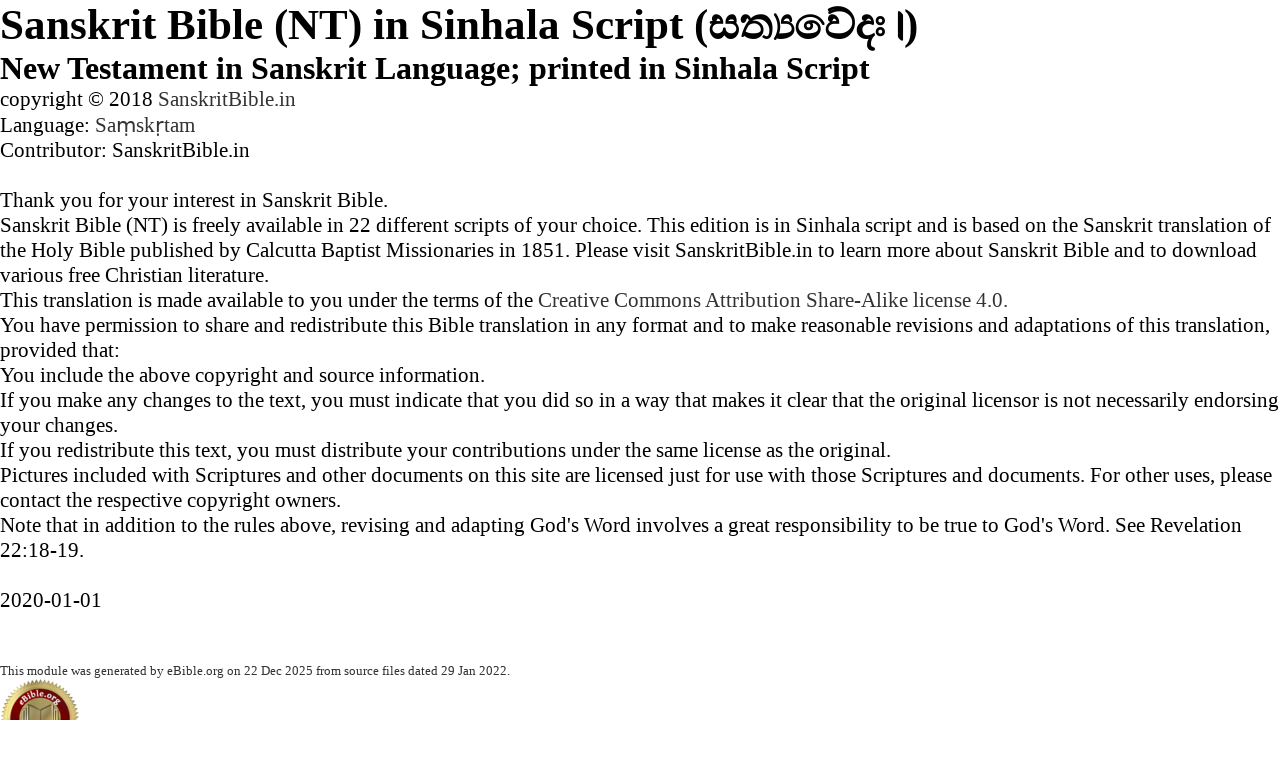

--- FILE ---
content_type: text/html
request_url: http://ebible.org/study/content/texts/sansin/about.html
body_size: 31872
content:
<!DOCTYPE html>
<html><head>
<link href='fallback.css' rel='stylesheet' />
<link href='dejavuserif.css' rel='stylesheet' />
<meta name='viewport' content='width=device-width,initial-scale=1'/>
<meta charset='UTF-8' /><title>Sanskrit Bible (NT) in Sinhala Script (සත්‍යවේදඃ।)</title>
</head><body>
<div class="about">
<h1 class='dejavu_serif'>Sanskrit Bible (NT) in Sinhala Script (සත්‍යවේදඃ।)</h1>
<h2>New Testament in Sanskrit Language; printed in Sinhala Script</h2>
<p>copyright © 2018 <a href="http://www.sanskritbible.in/">SanskritBible.in</a><br />
Language: <a href='http://www.ethnologue.org/language/san' class='dejavu_serif' target='_blank'>Saṃskṛtam</a><br />
Contributor: SanskritBible.in<br />
<br />

      <p>Thank you for your interest in Sanskrit Bible.</p>
      <p>Sanskrit Bible (NT) is freely available in 22 different scripts of your choice. This edition is in Sinhala script and is based on the Sanskrit translation of the Holy Bible published by Calcutta Baptist Missionaries in 1851. Please visit SanskritBible.in to learn more about Sanskrit Bible and to download various free Christian literature.</p>
    </p>
<p>This translation is made available to you under the terms of the
<a href='http://creativecommons.org/licenses/by-sa/4.0/'>Creative Commons Attribution Share-Alike license 4.0.</a></p>
<p>You have permission to share and redistribute this Bible translation in any format and to make reasonable revisions and adaptations of this translation, provided that:</p>
<ul>
<li>You include the above copyright and source information.</li>
<li>If you make any changes to the text, you must indicate that you did so in a way that makes it clear that the original licensor is not necessarily endorsing your changes.</li>
<li>If you redistribute this text, you must distribute your contributions under the same license as the original.</li>
</ul>
<p>Pictures included with Scriptures and other documents on this site are licensed just for use with those Scriptures and documents.
For other uses, please contact the respective copyright owners.</p>
<p>Note that in addition to the rules above, revising and adapting God's Word involves a great responsibility to be true to God's Word. See Revelation 22:18-19.</p>
<p><br/>2020-01-01</p>

</div><p>&#160;<br/><br/></p>
<div class="fine">This module was generated by <a href='http://eBible.org'>eBible.org</a> on 22 Dec 2025 from source files dated 29 Jan 2022.<br /><a href='http://eBible.org/certified/' target='_blank'><img src='[data-uri]
IGV4aWYAAHjanZppkhw5coX/4xQ6AhyO9ThYzXQDHV/fCxZ7mjNjYzJVNVnFyMyIgPvztyA63P/5
7xf+i6/cYw+5tF5HrZGvPPJIk196/PWl3xd/En/Or0O9xt9fFsf39/cVyj8O//FCvj+H05/Hf/+0
+U8nyj9Xt/VPJ/o5nvo/nSj9+uG6AL9b/jnR+PnFnMP/5sp19BbzP/49fy7wfpZYW8m1txLqqSlF
93Q98af9uppHNy8++enf3y3pSOV3+464f2fRX1ydT4X4c0eujyenUsP0wu/j3wL8p/J/O/5dSi9Q
LJ0r/PNSYvr1wu9//9UM//P472b8/grf7Tkv+99OVv99Z/5TY8J/6sy3rL8VOuef39Kfx9sxC3+/
vfdOf+9+78gzVwBafxD2e/H28z5gmv07pX2Xs/D9+PPbKYz/9V25dv6ONX5v3/evn51VLP4wIHEG
/tLByQhMvlfcP9+Nt9z4OL75+XP8r3uxvy7662Ievh/7O13/6yT/j+/wf33je1slMg20Wl++Xie1
JXGUGrl+8Da6YOevnvhXRIv/+qU7r1+PC6XIeq8+Tdd82K+e5J92558S11+I/hu+Mx+m0KYPdG4H
0DAxls1ySKlYnFY8VWvGq4xRSdOsppxKS8MGv3Qf/nPX67vPf7nnP3D0XU/XbR8kfxbsbr8QpI/q
9fZ1qvzxSWqUvirlX6fR7epWi1Uz6ED3OOzYozbOfZa0bJveUPykx6WOWHSr/fZT9++6zidue/zd
93Xvzd5Ofe00533jtZPnLKM1z2ckO2kDyJXSSDuspAqtfNfJvO526p7j1v0KlamlliUuf/nudV6z
ZWfOw3H3PI+18ZyKvxRiK3fUe1Y9efGx3DnTGlUvnjHmXeOkmzlln9cPHWlxWapjDlhw9n7e6Ddb
qGUXy73lGdveJcXuC5DczY/TW7t27i4LNK40szdWUVZbna9R4oUQBuvwEeY5xeZJaaoYt5fpz5Lt
3O94k7XcG+/bZe+a1l7G0UZRpp9yKtz7ru0+6gv9XK+bA81GTrBtWu++2ulUjWde2tlmyYvico93
+prohd23WNiei/NWHz0F9SFN35Eq1VT90O03m7X6Uh7tpFnPHLSQ8u2UN8tJ5b406kyDklDWNO5t
oUYOJKfbqkUrp9Do2lh6z89pVuM7t7q881ov5XJHzAAfyvHsu2N9u40dGiPcMoiAoc+LybfVMh9F
p3eLIuy60hp9VS+XnkZKEre39caytbj/PApQCb2+S8Pym/ec23zc1uEJ7raeMjAD84CB0/LYI70L
JFZicStOL8MMwN6+QUzI7/qdcAP1/4pje6x25itl9Vmntdc5WS+1grPXXy7r7NqFmV6YqHXz2bmF
eUc86XDPt96V06BIcWbAACHn1gBCfuWwuH0r/bG9HwPTGxA5t6OprBzcBRphffdaG71b+6zNLCU1
meZbHdR3tmqr1cJ8z8yZaIk3JKiX3mby+YDzDd0vml6bdyuZz5vGsTbYaINmXYXX76pG/bzBsU31
zWNdgO8p59OoYKqhVliiUIsNRrPNWxJLWSdZZRDOYB4uyrAEkZwo8But7tFyph2XviXIkHsMpZQW
HyOSju9B9TxvVmVF9LQHw/F6Hgw1OOMfh3G9ry+rXLT4KOhCW+U8GHK1nRITX7f3sxefayX21C9I
vQvKgSl67ioRUCx1Z3iwXu/VWwEvTBKmKLT58mZK7pjdcxne5+r0pVzfJV9QUDWTyWvkfB00jwqH
xwSdZJji4qlu2ieArgoDghOba0OvIPL5rfQH6E0w2vFiG9DBvbDatudWL6ACD/T7tv22Xw/JAJTD
JPQUJoajms0xwcYr+/BK2dxhmfBKW6tDmGVS4VVjcShgpHYcIlhhPAPsDlFQGZgMPkrcPhMBZXKf
LO2Bptrhp7XaXA+mzUWT2BhxHd2jnh283l23peWStL4Qh07Bck/lq3dUeVuFrv0sDhxwFK/UJD8Y
75ZCg+IqYbadsRrrOjeUgfYEs5SwTy5EHegWdaOGd48Mg4yzh0iO22VlkBNkefdOodIrzgC6xswI
xEqqri9oDD4bjyoPWg0+CvMG+0EzgGomrrsmsxuzHcASGBpqlZ+h6RQjOzTTQISPBtG9PPlM5gwo
+WsUzBiCxaB2eQPUoB476z0LXGehiCD6cHVoZBzmgcGlc4wYKB8ZmmmP7jr6ZrZyNihvXovozcGw
Q/o9YNQ22O/Q5pv50fZEZcduu/tmuEanTg0JRxL5+8E0TvTJNKDj8e/aE/DlToRAH23BXe4f06N3
/Y1xuA7Mq/5GqgsznQdmxwIQoOfOCjsVro1PyLRFSytwynz1JHwZaORaCZyUQaFWgfbReJSXtOIn
ihUKjel2YSrH+l4AQoNC3ovCTrQCpEz4i2GDWUaCT+lxG6hB2gBHpU1vP7wsDQN7smuifRAX1w0I
Val0X6riF1W7MMhdotXWH0rHlQELk7GeyQzvjMrgcifgw7FJI1jLDIPy5iwMo0bQQoEOuPskayML
EmebNWO4mKrRHgLsZdWxOvNWOnXRqB5XOoKaIGh+UPZJhZgJJpJe364TWX8b3sSSaLQfPYZZ22ZY
Cu16GLMBpyCQGyLeFX+CReKD/fWJ5TAKgiUpG3uzC6PVogxAZyoAMLZoi1LygxpqPnQvdMkvopIx
a5OSloKhhsqGVDRlloUoTYR2NPhI4gLB59lppPxRwjRVaXiADDpGAoAxObMjX69gllB/JuPiZUHY
egUdnY4RHKo4/AFKJOt9er/kdNIRvHQf9YiMQ2Phskc+Hv1voDbKWyyHMe+JqLpo1rtoYbzFukAw
MOZQDAvv/u6CpRdkPQxTdmYyljMKF2GkWA4VTXgRXJTxz7xP2RQUy8dwFqjf+gh9NapbkeYS86o9
NSauQunMufxahBLfKCcWcRWpOO1Un24ELwdruebjpon1g1MRf5ws6YmhP4Xrn459g1FRE9RrJYZE
zHwizDrAT1H7LnzK4G00t+XActAUeA6Go9/wf9uzIIeG6ADBC9NCXDkBhBXhmvXahKhwWlAddgpj
sZmzoMR5KOFFDnaGEU+GVjBAiBSuFxsGvbJmxU3yTs/YUZMnJck+mOZo32COHq7AmLkrhgyL+RQl
xmhSw/okpdCashCQwpEzRICLcaNK4jYUEeVBkC804kYz8Kkl4/OwVnAIzsJQ2oatziC04HITNh3B
xW03WBNtpSMYCkwXRL7eCs8QTHAB9uB01AsVAa1UalNC9BQB6px8U2Eqzpp75dOXiStCOEt/YIsR
AXFX9NeZiRcNXmCgK9NDpReMiQOLOHXpJSSM54O0gCBcCMd1sM5FmMHwLncEMuwdsI5bz1n2daHM
vTti0E/JRfVHHpARJI/5SngntATtpp8wzS1B9gv3A0VRPxzDZRJLRWurNLlquHlL+9qAV/P98uJW
iBvIYFoTswEM2wtG3XEsvK3iChrGxqCGS4TKLCZyYVDiUChgh5M6KWf0iTkbD94q47x9QAK2hrAW
4UbQwSmd/lzcBBkG/wWzw3cEMvkn0P5y7OSIptCX1cNV30HGLmZHPnsfNRrTfxFrbCfGnCT+0iN+
4EvnQOUwjQOA4FyA0FqGIEAPDcZDkea6KzAy8E1cNPkenNx1pi3DHeRKCPYxadrrACvKmQXRYnVb
TX9wD5gkGaV3mtIRsjfw/5OSAWYnUaEnMCT+rZDu1Eki7yZmmKz00GiQpCTw2ORCcqFzAWqCH7gk
srJaQ1/BCC3mulS8iRh7leswhJMXF9mAhIuHgkYP1vL0r1Uh0wLf+Czus4yVDU2+8voFKuO9BacK
As9NYjvMn9HThz0juUiisRPbWRTkr9BKG+B0vDbtGrjJcugXvZbpKxhakG14PoS97Oz4BIZndoIr
AdWh+FLljzZB55ULk5y9O/AzqoZjwFuQoaknsdMwSlhq7j3iMmkxynmJQE0pGq+jdES2ZY7Jhlym
YoRkaRvMBjyIRnugbhczT9iDRaCQxqSAAflpvDmondLpwPtw+nwsMcnIzqRG8bWIOZ+YjgdDO5+C
OURBEABRBn60SQLB4UEJB9ORte1jsvnMC+V42ELZzXcQGBJKvnJnuELiVxro+oDd0Xzo6G6Cc4Gj
yNzMvQerUB3EpBaK09DbBN+WazA9tID3nqbJwMExRb0z0xG1horBBJmGAK2NvKBBAR79EBbhBkpP
FpiqGC4ZfqsSNQpPhlV+LbTuajoXKR4SR3BAW28toGbv2+nF1ZCBGnGVIHM6DSMgPjtVcEKzWD3K
ir+gWjJ3GeNM/5gOWPDhRlDGg92gzvgsTs6Y3kZ1x4p4gSmaP8wecRl0oqCaHDqDF0XoB+rM+Yiy
CCT3WrO2DLgzKtcyJhAfEJssLC3CrZQ7ihw8Yn0SYSAx8nAuJdemmWSlBz/DmSPeSUmlR6yHvhJe
3439iFAbtSEFbzWW3jB6KUMcMAHKOfgoBs8DlLYc5w68nxzHJa2g2x03gTv5bN5AT8idveRBQAGl
PmQlGWeo7RgOBU8XuvIJPdaY436PYse7MhOdwI/VxCJMzSZrk+gq/tKRLLjgNY0cW0kJJSzR1ypx
jC5dhQoxRYVsDhPJqpFFiE+YXfS+QXIyDUqiHw6Jo009x14EwzN+Pj6yAuBC0xfuF2VC3GCVhLmk
2ZRcaYjeIVoD40UmaROviH8jS9kL8+EYm4zHyw91Ia/khhfFGnVpGwl26H4OOOYkUOmVOMEq2hJK
dSrQY/KD4Zetd8g21gV3cjnGlAjWvz2NTdirB3Z9k/WQtKSNSH4igW4US0KOQcgWYMN8ISfM0jyy
FePcOGaEaQ+XQ3cnIZCzJmITeCDBDNdWJx4nUzB0xScfCNf2FHDII/gWItuVHSrabYGkGGiyN0nC
mVJYgTQaUQcUVy4udwqkiVntBjCo1cO+i1DB8GiL5sI8zBC9p8IjpdiGnthgjUTPpJpFmZui0RCG
0GEPLGV1UIOZxcu1W2FIzoAgF2zUweNoAy9zm6gAruzArpW44KwSSV7aaIEnZlCOpFURhicY0hTD
KhlMAH/NR2BD5zMjREFYGTq5E4ft4snvpblwHIpGjeCIoQREFKLpQy3HLMO0F2cGopRqcYbcLKYL
5aDnDd8EvUMVG3ONsoBX7PG62rnI5BdtO5A6JZdwM9g15KMw3GQdGmbiA5IDJurgdGE+R2zHHIZs
cUeHKF5pAdcBgu3guUhjestCr4iOaAh/YbgZZM7flsmLUBIWJ3HUKHNHhxiK4amZxKA9ZkIxbAr9
Ho0Y+suVifd9RUIR0ojZSUAIq8FHYCPaQXLWNrQ2hbBA1JP7J22jsGRawLU7leAm50DLuZfdQPbB
p1THSbvcJrDqIItbRNfIgOQT5Vy4K2m3itLW5gTehDnreFWlcMKh9iIakj03lyG5EuXPmQrQ6HOw
AqSBMCmHI/IrrG5psxjmR1YQGe6LlFIeIqpdp4ZFVxyrcIpzP0wPi6Jr5OAhmbSZMIVtMzswNomV
hPRymRVpdBa/BicFvQfsMmSdlQJKEffYT5t1T09nMSp4eKzS7rAxUQNXVmVhdPmmRwmrQKxkOgQJ
BNZJX65DkMgBzHgDPZuqESZNZoDmYTy0bD2vaHhKksC30wqgSLFKlPAKU1FnAZXwCZ6V6gXm5Rnh
A2ufKY5PBXXGFA4BGGR43qq9W6yxNqAQkIivxL7CmLk5mcaV4khH7pXBBynF5bYuyogI7Q3UmDSM
OSdv8lli2jRzJJNZ1AqRJJ0YmqdyZJELescAuK69kzqqNvMgCjkx4PqhGW8wNtyJhSC3ObyCC0Ty
Ijbwi907pK04GTMmGr4BfUayIm8qDsNtGGCSTQIGdEMLOUzOIxcZqgEei+60Y6uDVKZg2sEQHgAd
s5iI09xi5Qp3JBhXVELpOqIIQMdTqJDxrcqED+fLKAWAJRMICSfBS/lDm3F4YWwuzb00Oj+ADfOU
hGMfu0J1rHBqf+Fu+YNHpuXWOteA6SJWLUepg2urFWkTrR8v2gtTXMcPmza59LgC5gY3R4uEN/To
kKvQ435ZUZMoNdSLcXDgeIQRkvPGxxJvHFB2BduhTbqiUGnaGDIyTKwBvmgduXLGv9SM+UL2lHmg
KyCGY+5zdtCAX+w3VRksSlYTOjigD2Qv4n/k2JJ++Xa+d+xNz9UQMz0qsTIBOBlRc4GYaTfRjt7x
pkO1R0//tf1mdDqkCrXYKYIHXHW1i0wWQpSerAvCPirOGtMRN8zy7ccq/ljXTlbs6yyZyB6OOl00
bZDXdt6N7aYsnIRiLT2e2zCfbITjfSIN06RivpGfi9PAS0XyRrCMkRO7F8UdjBB2wdBuygrXwz3f
tkuipU+RDk2KiH6i63JICrX8N0cKs3N2hpUUHkEYVSAmMjx6HmJ48l9cjx8htSHvfotj5ezbqIMv
AaF8Ppm2HwhjNiZUTwDrdT2UvHQbY4w5JB1vRZq2nP+o4bmwdG8ET7O6IEkgz/Rj/Uj45LeJ53Xu
gwUzt5gWyxoYO/hfIIwR0obFpPi4JbyptuvuXIa+4YCJcwG3gswWbJmeTVFMSJV4SPCmVERsYvy+
8EWNfHbo8UutRi6uHuEzgKCkjWcIpWOmaKG2jMTZrmnVE9PBSNFd7EBFu1oiLjOBADoyuPEYEnms
9Eom8KaNcYqbxAYkLIIIyZm0diShY1VtDaOvS6FS+wpvFWL4uRMOwncBb3pG0rAJ1UrT9BywMUDa
6CtglhkzPeSbe8lMXpwY/FrTniB97Rl7keWEQjBicB9ZKmxyx7cPCM3CTE4NsqIx4QP4nLf0DJyg
2HkB8mMgIA3X/5lB9MlZD8ivnosGluv4CgYchLdcMnY56gHI1N4oR0nBt9asIK7dFiShEGjP06Ys
8DrfTlTF+uGvWVCGA7FtgBMPlUqBkxJwhHUV85i0Dp1zJjwi9rjoOV//ZE/4JqjdEPHHCSnKKOPW
s3FCvXZqZEmVgLZ+ivMIcxCPEjIkzY02rCeKO1D/hoCFNqI2oUADFcP+06ahR7HfQyLUcwubLSX8
6QRQXmCEml3hWP93h54ybFTnBBQbA0wX8LraoVkNiwWtoThLhAXlESPpOgXF98IKUY/fxZl6ZCnh
xD0Q17MeVQzA1fQ0aBIxtJkQC+ETJ4EhwmnC3QbpcbpleB7fwAHOpgCMOwoAUxdqpFuYjUrrf3OY
jAFmSM/Wcfb1AoD3jv7/ov8FQe8OyhS7n3UAAAtjaVRYdFhNTDpjb20uYWRvYmUueG1wAAAAAAA8
P3hwYWNrZXQgYmVnaW49Iu+7vyIgaWQ9Ilc1TTBNcENlaGlIenJlU3pOVGN6a2M5ZCI/Pgo8eDp4
bXBtZXRhIHhtbG5zOng9ImFkb2JlOm5zOm1ldGEvIiB4OnhtcHRrPSJYTVAgQ29yZSA0LjQuMC1F
eGl2MiI+CiA8cmRmOlJERiB4bWxuczpyZGY9Imh0dHA6Ly93d3cudzMub3JnLzE5OTkvMDIvMjIt
cmRmLXN5bnRheC1ucyMiPgogIDxyZGY6RGVzY3JpcHRpb24gcmRmOmFib3V0PSIiCiAgICB4bWxu
czp4bXA9Imh0dHA6Ly9ucy5hZG9iZS5jb20veGFwLzEuMC8iCiAgICB4bWxuczp4bXBNTT0iaHR0
cDovL25zLmFkb2JlLmNvbS94YXAvMS4wL21tLyIKICAgIHhtbG5zOnN0UmVmPSJodHRwOi8vbnMu
YWRvYmUuY29tL3hhcC8xLjAvc1R5cGUvUmVzb3VyY2VSZWYjIgogICB4bXA6Q3JlYXRvclRvb2w9
IkFkb2JlIFBob3Rvc2hvcCBDUzUgV2luZG93cyIKICAgeG1wTU06RG9jdW1lbnRJRD0ieG1wLmRp
ZDo3RUVDNkVCOTlBOTcxMUU0QUVBMEYwMUE2RkJBNTEyNSIKICAgeG1wTU06SW5zdGFuY2VJRD0i
eG1wLmlpZDo3RUVDNkVCODlBOTcxMUU0QUVBMEYwMUE2RkJBNTEyNSIKICAgeG1wTU06T3JpZ2lu
YWxEb2N1bWVudElEPSJ4bXAuZGlkOkM4NzQ1QzIwMDREMkUyMTE5NzNCREQ5RTgyQ0Y2NENFIj4K
ICAgPHhtcE1NOkRlcml2ZWRGcm9tCiAgICBzdFJlZjpkb2N1bWVudElEPSJ4bXAuZGlkOkM4NzQ1
QzIwMDREMkUyMTE5NzNCREQ5RTgyQ0Y2NENFIgogICAgc3RSZWY6aW5zdGFuY2VJRD0ieG1wLmlp
ZDo5M0EzRTNCQzk2OUFFNDExQTc1Rjk3ODk5REI4REM2MyIvPgogIDwvcmRmOkRlc2NyaXB0aW9u
PgogPC9yZGY6UkRGPgo8L3g6eG1wbWV0YT4KICAgICAgICAgICAgICAgICAgICAgICAgICAgICAg
ICAgICAgICAgICAgICAgICAgICAgICAgICAgICAgICAgICAgICAgICAgICAgICAgICAgICAgICAg
ICAgICAgICAgICAgIAogICAgICAgICAgICAgICAgICAgICAgICAgICAgICAgICAgICAgICAgICAg
ICAgICAgICAgICAgICAgICAgICAgICAgICAgICAgICAgICAgICAgICAgICAgICAgICAgICAgICAg
CiAgICAgICAgICAgICAgICAgICAgICAgICAgICAgICAgICAgICAgICAgICAgICAgICAgICAgICAg
ICAgICAgICAgICAgICAgICAgICAgICAgICAgICAgICAgICAgICAgICAgICAKICAgICAgICAgICAg
ICAgICAgICAgICAgICAgICAgICAgICAgICAgICAgICAgICAgICAgICAgICAgICAgICAgICAgICAg
ICAgICAgICAgICAgICAgICAgICAgICAgICAgICAgIAogICAgICAgICAgICAgICAgICAgICAgICAg
ICAgICAgICAgICAgICAgICAgICAgICAgICAgICAgICAgICAgICAgICAgICAgICAgICAgICAgICAg
ICAgICAgICAgICAgICAgICAgCiAgICAgICAgICAgICAgICAgICAgICAgICAgICAgICAgICAgICAg
ICAgICAgICAgICAgICAgICAgICAgICAgICAgICAgICAgICAgICAgICAgICAgICAgICAgICAgICAg
ICAgICAKICAgICAgICAgICAgICAgICAgICAgICAgICAgICAgICAgICAgICAgICAgICAgICAgICAg
ICAgICAgICAgICAgICAgICAgICAgICAgICAgICAgICAgICAgICAgICAgICAgICAgIAogICAgICAg
ICAgICAgICAgICAgICAgICAgICAgICAgICAgICAgICAgICAgICAgICAgICAgICAgICAgICAgICAg
ICAgICAgICAgICAgICAgICAgICAgICAgICAgICAgICAgICAgCiAgICAgICAgICAgICAgICAgICAg
ICAgICAgICAgICAgICAgICAgICAgICAgICAgICAgICAgICAgICAgICAgICAgICAgICAgICAgICAg
ICAgICAgICAgICAgICAgICAgICAgICAKICAgICAgICAgICAgICAgICAgICAgICAgICAgICAgICAg
ICAgICAgICAgICAgICAgICAgICAgICAgICAgICAgICAgICAgICAgICAgICAgICAgICAgICAgICAg
ICAgICAgICAgIAogICAgICAgICAgICAgICAgICAgICAgICAgICAgICAgICAgICAgICAgICAgICAg
ICAgICAgICAgICAgICAgICAgICAgICAgICAgICAgICAgICAgICAgICAgICAgICAgICAgICAgCiAg
ICAgICAgICAgICAgICAgICAgICAgICAgICAgICAgICAgICAgICAgICAgICAgICAgICAgICAgICAg
ICAgICAgICAgICAgICAgICAgICAgICAgICAgICAgICAgICAgICAgICAKICAgICAgICAgICAgICAg
ICAgICAgICAgICAgICAgICAgICAgICAgICAgICAgICAgICAgICAgICAgICAgICAgICAgICAgICAg
ICAgICAgICAgICAgICAgICAgICAgICAgICAgIAogICAgICAgICAgICAgICAgICAgICAgICAgICAg
ICAgICAgICAgICAgICAgICAgICAgICAgICAgICAgICAgICAgICAgICAgICAgICAgICAgICAgICAg
ICAgICAgICAgICAgICAgCiAgICAgICAgICAgICAgICAgICAgICAgICAgICAgICAgICAgICAgICAg
ICAgICAgICAgICAgICAgICAgICAgICAgICAgICAgICAgICAgICAgICAgICAgICAgICAgICAgICAg
ICAKICAgICAgICAgICAgICAgICAgICAgICAgICAgICAgICAgICAgICAgICAgICAgICAgICAgICAg
ICAgICAgICAgICAgICAgICAgICAgICAgICAgICAgICAgICAgICAgICAgICAgIAogICAgICAgICAg
ICAgICAgICAgICAgICAgICAgICAgICAgICAgICAgICAgICAgICAgICAgICAgICAgICAgICAgICAg
ICAgICAgICAgICAgICAgICAgICAgICAgICAgICAgICAgCiAgICAgICAgICAgICAgICAgICAgICAg
ICAgICAgICAgICAgICAgICAgICAgICAgICAgICAgICAgICAgICAgICAgICAgICAgICAgICAgICAg
ICAgICAgICAgICAgICAgICAgICAKICAgICAgICAgICAgICAgICAgICAgICAgICAgICAgICAgICAg
ICAgICAgICAgICAgICAgICAgICAgICAgICAgICAgICAgICAgICAgICAgICAgICAgICAgICAgICAg
ICAgICAgIAogICAgICAgICAgICAgICAgICAgICAgICAgICAgICAgICAgICAgICAgICAgICAgICAg
ICAgICAgICAgICAgICAgICAgICAgICAgICAgICAgICAgICAgICAgICAgICAgICAgICAgCiAgICAg
ICAgICAgICAgICAgICAgICAgICAgIAo8P3hwYWNrZXQgZW5kPSJ3Ij8+fWdVrAAAAARzQklUCAgI
CHwIZIgAACAASURBVHja5bx5mF1Vme//WWsPZ655TqVSmSoTmSABZMYWUJRur3SwxQGn1m5au+8P
9dFGvblpES+t6I9GW7EdELAV4oAzEUECCAljyETmqkrN46kzn7P3XmvdP/apSgIBf/e22vc+v/M8
+zlT1Tlnf/c7fN/v+65l8Z9427QJ64LYWfazIyMa4PpNK5Pr1zaf/aarJwa3b8fc9uHXR9ZsbNz0
5osaex98cswHxC2funTZ+ZcuqGzf3u9VP0ZUj/+Um/xTftnmzchNm7DmXsgsXqgWl977+iVLIgDH
xwqrEfYtzz/WtRzgxemh9Y5l/7fJcmwjwFdvem2HDZ9vsSNrAIwx4v/d/Lrzv/DJCzv/swC0/pRf
1lW/fOm85kVXnnVe7MBTT02rtpbE5T1L2m6RtUF/TdPEgfpUy/Vnru2+JjA6snSe+3hDY/0n16zs
fl2xULL+4rLWhyoq8rGO1qZ3+kEw+rMLrt1+967Pn62N/FpNMnnwJ78+eMAYRFPkDT2vP3uJfODx
I8X/6wG8/vqVySvPW9nxyI7+zJYtsHRhzdlnLO/8clOirpBsruyJysRfn3PmwkuT8cjaoOweb2qs
/eCKpfPakonoEpCJeR1Nb13Y1RKXQnRMpX2no7Xxgwu6WpLT6Vxsd+z4HiHcW5ub6jeUyt6x+1/z
1kfufbH1nMBTtyfrE3vvf2B/P8B9922yVq7cJLZv327+rwPw7OXd3UsWNn21PHnJ1DuXJ3v3pL3L
1q7q+sva2uR5cTtiMOKKhd0t7alkrKEmGbu4uammK5mIWTXJeLSxMbWxtbku6bgOtTWJeF1t8jUt
zfUpx7GJROz6XM6/aF5H8/pkIibHJzKl/TUTE8aI22tS8XVGq9/86Ff79/72ux9oGh7IvLs1PjHw
420H8n+Mc7T/sDHuYtvx3TM2Ll9z+Ip33Vpoqo9EW1vr1kkr8o2gZ/FNNcdya6KuK13Xrp/X1vTp
hrpaWwqJkUY0t9S3S3EiLSSTccexLYwxSMsS9XWpiJQCY6C2JhVPJROrhJAYo2lprjs3ky18s2Ne
U0e54pliqdL5429du3o8k/1MLBJZ3dgSe2D2N9533ybrmmu2qj/UOf9Bs9cvb/twpJzK3bl86YKS
ZVuf//4Pfl2zfvWSBxobausKhVKhb2Dca29tqNdaEyiNUhqtDQiBbdnYthUelo1tSyzLwrYkUkqk
FAgBAoMxGq01xmgwBoPBGBBC4FV8+gZGn3Rct6azo3nlzExuKBGzXntZx4LerQcPbczliitTC9w7
/1Ag/oct8MubNyUBPrRlaz62pkF1iQiOY1/n+/65bc3NjyhtXGMMtm0nFsxvSfi+AiFxHQcrZmNJ
CwMopdBaoZXG1x5KCSxLomwL27KwLIk1C2YVYACtFUoFKBVgjMGNOCxeOO81lmXhug4TUzPWdL6y
YOvBw9cZ5HviiehPN22691v/x7hwotFZu7Rn3ofGj3zpLuF7jw8MZnKOq6TRZsXK5fOXCSGk0ToM
uJaN48RCS/F9yuUKeS+PUhpjDEKAJQTSktiWhTES0GA0xki0FggRWiIYBAIpLaRl49ouRmuUChBC
IaTAGENDXaphbCLz9ea2ui7bsqzx8ckxITB779vs7ujf3VMj7eFrPrJ1+j8NwCuu2DjtSHmxVuYN
M7nKw/sOjteuX1MDxpCIR6XnBWhpYTtR/EBRKpUolcsEQRC6sDEYbdC+QpV8dMlHVwKMr8CAlBLL
tXHjESLJCNFUhEjcxY5YCCFQSoHvAaJ6gVykFUErhUFRk0pGautSCy3LIj2TN16gsz/42rUX7Z0+
+C5py1V+RL0d+NMCeOs/vWH1sgVNwRvPWnQ0Z+ITnqiMgVgXicT+y9rVS4xtW/ieRggLx3XwfY9i
qUil4uEHKrQUT1GeyFE8PkWxd4rySAYvVyHZ0kGktoG+Z57D1xotBFpKjC2RERs7ESFWH6e2o5bm
RU00djeQakrhRGwC4xMEPpZt47pRHDuG1kEYJw3EYxGkdD7gxiM3ttQkG8bGpx7LpLMTf/Ik8vgv
b3h7R3vtPzmueHJ0dOYXQeB8cOGC9osDX+FVPDzPJ/A1QRBQKpWoVMr4vsLzfIrjWdJ7h/AGSpSH
ZsgcOY6purCMRDj/hhvovuQS7nzrWykVCighUFKihUAJgRYCIwQGQAqiqSj18+uYv6aTeWe0k2pJ
IR0LKSW2beO6MSzLQpsAKQRIsKRFsVimr3/oazVe+r9m3Ej75FSwMRmN7HnPR3904I9ugWvWLX1e
GBNVyrxdq8jV0zMFTFhaYYwAY6G1j+9X0DrAKE1hYJqRxw4y9XQ/tojxhs9/gczgIA/eeGN4JYXA
VCoMPfUUy6+6iqjr4uXzSCmJpVL4QUCpXEaEURENGA2lTIlSpsTo/lH2N8SZv7aTxecvoqG7CSEE
Fa+E40Rw3QiE6QoDaK1NsRw05VXsjrgTOy8WLYtcxbvqj+bCX/rU61aUgqAmkYoemxjODDW1JPdJ
ITtqa1PRRCJB4AUoBVqDMT5aK4w2FMey9G/by+ijB3GsBFbgUJyZ5PiTT7L6rW+lpqODms5OciMj
zPT3U8lksB2HSCxG1HVZ/6530XHmmchIhF/feisjhw9T5SzoEPkqIIbcZIEDDx3k+DP9dJ/dzbLX
raB+Xj1K+ni+wXWiSOlg0CSScbG8Z8FbBEIKAS8e7v/x1J6pvj9aJfLxD1+4dsXKrrvbmuv/8mj/
yPqx8Uxre1tjFwi0MniVWW4WoAKFV6ww+OgB9n79ESZ2HAUleMMXv0hNRwfHn3gC5Xmsv+46mnp6
WHX11Sy/6ip6H34YjGHV1Vdz8Oc/p2nxYq685RYOP/QQC889FwH0PvHECQlGSuo7Omjv6UFrTaVY
xAB+JWD62CQje4aQjkVtex2Wa2MwSCGxpI0BXNcRruswk80HE5Mz/0rcPnzRxvaeK1677Ny3vmVj
+mcP7C38wSxw3Zltz9iy/qi0o69d7qv1nmewLAsVaLyKQgiDlIbAQHEiy567H6N/226CogdCoDyP
XXffTefGjdR0dpLu7aU4MUF+bIyHt2zh6jvvpPOccxjYsQOjNbFUioauLizLws9keO6ee+jduRPL
GASggGUXXMBVn/40E319xGpr+eFnPsPgvn1VR4XMaJan79rBxMExzrzmbOrnNRCoYC5ja6MwGFzX
NcbY18Ri4v1N9R2dmVx2dzY9/eh/2AI3b744es7Smram+THZ/9ve0sbXrozatnu57TiW67oYDeWy
RsrQJFSgmDgwxM7P/5yhxw/RsnwVS173Oiq5HKV0mqaeHi6+8UaMUvQ+8gjNK1ZQM28ee77/fVrX
rGFszx5K09OsftvbSPf2MvHii/RceSX58XF0EDB97Bi1ra3M37CB/Pg4/+Xmm8lNTnLfxz/O2X/5
l7jxOL3PPkv7smV4pRKB76OVZmZgmolDo9R21JNsqqmmTlG1REMk4lrtrfXdC+a3tkthnJHx9D9/
dMu2J/7DAL73iiW19c01/7Jq6fwPOU21lx8+OtHZ0dG4NBGPOdoISiWNJQXSAhVohp45yuOf/RGZ
Y5Oc9d73seZtb2PV1VdT09nJ0V//mpm+PoRlsebaazn0q18RVCpseN/7aF+/nvLMDLu/9z3cZJLc
0BDp3l5GX3iBkeefJ9HQwMT+/Yzs2sW573sfq970Jo789rdseNvbOPjII6SPH+ei97+fI088wURv
L+/76ldZsGYN4729FDIZtNIU00XG9g2TbKmhtr2eal2IZTkYE3qT1prBobF9Y6O5z52xqEmdt6at
4R1vWZ/8xSOHC1u2/G/QGAPidz++9rqenkX/6kRiMV8J4vE40nIoFjQIgbQEgRfQ98RBfrtlK9nj
U5z57nfzus98ht/deit2JMKZ730vh3/1K579xjcoZzK8/Sc/4dgjj7DzK1+hcfFipG0z+NRTFNNT
yJiLnXCx4i7SDSOM8RWq5OEXPOxoEmyXzMQEG6+7jhVXXYVXLiOk5L5//EdWXnYZf/HpT3N8927q
2tr4zg03cGTHDiQgjSHZkOC8913CotcsxbItLMuqlpNhSTgwONq7a0//Xte2GjUqGXOdL/7D5l/c
Ncuc/pdioABz3+TkTzvmtV/bVlN7WdRyQFhUymEWdF2LQGlGdh9n+00/ItM3AULQu307L9xzD+ff
cAMju3bx1Ne+xupNm0i1t/PzD32Ivu3bGduzh8L4ODOD/bjtNcTWtlC7cDnR5hROKoIVcbAciRAC
DBhPoYoelck8+b4pxCHDCz+8l94dO3BSKSYHB1l8/vlc/uEP8/h3vsOT997LuX/1V6SHhqhtaaGU
zRKUy+SmCzzx7e3YUZfuDQvRxiAxSGEhbEN3V9vCzo6mhb7v88Keo48dOzD8wCuB94oA/uvmCxaN
potXzWSVemzHVNmxhwbrGhpVPOFagYIgMERjNtpAum+CRz/7Q9JHR8OY4DgUJiZ47NZbaV65knhj
I3u3bgVjaF+7lko2y4OfvBFtaeKrOmg8s4vovDqseAQpRKi6SJBCIuRs7SsQUQe7Jka0vY7a1V20
VwKKw2kmnulnYtd+/GJAbVMT5WyW5++/n/FDh/jVF7/IlR/9KIvPPpvje/ey7fbbmR4YIDeZ58lv
bydRn6Ctpw1jwqoJBEIKXMdmcHAsOzaW+dLnvrlz7H+5Ern9Exsbk4313zpz/aI3OW6ESCxGW1uT
lLZLsQBu1EZKi0K6wLZP/DsHf/EsRhuk43DBRz5C90UX8bMPf5hIKsU199xDuq+P3MgIO26/nfFD
L5Ja20ndhUtxO+qgKgLOAiWlQIrwRKQ4ASAi/BsQCCGrr0swhuJIhqHtBxh/tp/GhUvJptNMj47S
umIFf33nnWy7/XYWbdgAQvDjm28mNz6OxNC1tovLP/JGUo1JhAApLYz20SrgWN/w0YceP/jVmWyp
GIk4LFvaciyn8w9t2bI9+L1J5FePD5fOWtN0eMnClsuWLu5oqK1NCsu28TyBkBaua6MCw3Pf2c6u
u7ZjAoUAaubNY+MHPkCypYXxffuYOnqUSE0NXj7Po7fcQj43TtvVZ9H42uXY9UmMCDWVEJSQFAtm
AQsfzzbd5h4LgUGeaMYJiZuKU7+8nXhHLRO7D+M6cc66+mqu/PjHSTU14UQiLN64ERUEZCcmGDly
BIDcRA4BdJ4xD2lVL2S11qlJxRs65zVctrKn440RV5yTz5d/8d9uevjgS5PJKS5sDOJf/v717nF3
2J7JBf2DI9N3Llw079MJN+poI/B9QTxpA4LRPf08+62HUV4QZjRjkFISSaUopdNEkklWveUt7PzX
f6WUnia2qIHuqy/GaauZE1LDss8wJ05Vg40xIAwYcaJjacwsjKE1hv8mqvcGpKB+5TwiTUkWdV/K
4vWXMPD889iuy4GHH+bpH/yAA7/7HYVstirCgtKGvQ/uZf6aThZtWIAxCiGdEBhb0tZcJwaHJyrT
M4XbBmfSp42Fp7Q17/7CZc2mIX/rwrrmX6xZ0f6AG4m+R2sjEQKvAm4kVIa9osfOOx4kN5I+8YlC
UBgfJzc8TOuqVax+61vxcjlyI8Okzmhn4XsuJNbZgNag9EkAzB3VUnUOmBNgho9PPWbBMwa01gSB
Igg0Tn0cL5nFK+fZeddd+IUCzd3d7P75zylNT4NSc3HLAMVcmad/9AzFmQJGKbTyEMLCGChXKoyM
pZ84cmjk+7t3j9mbNm2yXhr2TnHhH533ztKT6ljinA3d1118/vIli7rb6qOxqDTGwvMksYQDWBx+
aB87vrKNwAtOCaY6CBjdvZt4QwPlTIbn7/oOiaWNLLruAkwiQt/xIQ4c7mMmV6JYCrCtUMI/Oc7N
ua6Q1fvqYyGrj8VcLMSA7/vMZHIMj0xQ31CPFJKpiREiNS6rL38TsUQdQ7te4NiTT85Zu6he8Nlb
frpATUuSlkWNoHXVCg1SChzXThppXT6vte4vmlLFS9725rUjv/jNgaHTArhl+3azYHnLIVWuFOa1
119YU5OICGnh+RLLtrEdm3K+wsOf/TETB4dPm5XK6TRHtm3jyLZtOM0xlr7/UtzGFMVKhURtIwcP
j5LJeOTyFabSRfxA4zgWjh1KUHPxrwrYS4Gbfe77iplMjv6BEQ4fHSGd8ZjX1sySntX87slncUyG
XLqXp79+D7vuvR/l+y/PmFUQjTYUZkosOqsLJxpGNSlthDCkkvHEou7WjrqaWNdUOvtcucS9Dz1+
uPyyGPjMHR9wDuYO1k7mVIsQZnhqKne0vb1lnUAQBIJ4KrTegWeO0f/U4VAJeYWbUgq3Ns6it51H
rL0ePwgwWtO9uAc3cpDF3bXUpmIMDE8zOJxhYqpEa3OKpoY4iXgEyxJVwV6ckixmgcvlC4yOTzI6
lkEIh/nzWmmojdHaXIu0okyn82ilQHo0ntXE0FMWfknPXYjZw8zeAxO9k/Q9f5yVl/SgCZCWO2fl
U9MZte/F41v7j4986mv37E6fNokcCfouUHZky6oVTUubGlO1LS31USlD8MKumCQINHvvf5pKrvzq
Kq0UzLtsNfVnzCcwBq2h4hvK5bC3YVmS2poYyUQ7nR0VhkdmGBnLkM1XaG5MUlcTIx53EZZVtUiJ
7yvyhQJj41OMjudw7AgLu+bRUBfDEoYg8NFKIUTI40IrEjQsamHJlWvZ990nINDh58kToV9DqHr7
ioO/O8qSc7px4xGMVggpMUZRKpYmLJsHHemkrr/+4mJz8yXFLVu26FMA7Gqu3TGeLd3f3pL8VHd3
W8yyHRCSIBA4rgQhmRmYou93B39vgZ3saqLpouX0DY1gjGYmU2RyKk/7/PUYU82lUiIR1CRjJBZH
KBQ9xiayjE1kKZU96moT1CRj2LZFoZhjfGKasck8kUicpYsW0FgfQxICp4IArTRaaSwpaaqLU6lo
crkyKh6l6cxump46ysT+YVTYyjsRS6uHFoLxIxNMDaRpW9qK1gGWjCCEpnNeS2s8HvtKV3vTxPjE
zFE39sI37rtv033XXLNVzV2K867ZWlpSE/vywSNDHx+fmJmsEjOUlliOhUFy/JljzIyk5xTh0x3G
krRfuoqB7CSJujY6F22ktfMMpjOCWCw1R4SlOBHvpJAk4xEWdTXTs6gVS1qMTWQolEv0DQyxe/9x
snlYvnQRG9Yupr21FksKVBBUD4XWIYDFYplsUbBy9Tl0LdlIx4J1FIxF3cYFOLbE0nrukFojjZk7
KtkSA3uHq33nE21j25Kipak2Xlsbby9XgpGJ0fzvZvvK9my3fkmShoEpb3k8HunIZiuV9g6J0mH2
E9JCBYZjjx8g8NVcJjMvyekGSLbW0nz2EmriUbwgxv59+1i2fC1utAbbjgAnl2gSgcZUP0mIsPHT
3Rmh7Cs8zyM947FkYRftbfXYlgwbUoFPEARhZ68aXzEGrXUYf6NJausaefihX7Ny1QoCXLIpl5qu
BtJHxjFVRRsp56wRIVBGMLR3mLVvWIUrLYzWc+3RweHJ4vN7+r+6b2D6c3ff/fTUKTEwUgg2jpS4
ub216cympvqa+oYaIaSFUhJpW4CkmC4xtOf4qyYPgMZ13Vg1EeqSDTy58xDT01MsWuTNJQIpZi+K
RBh9Ehc0c5dBCEks6pJKRhibyNJQn6yCZ9BKhcD5IYBaqVBpEWGTJARTU6mU2b3vAJ2ddViOhScN
HRu7mTo6gTAGWQUdKU9JLJmBaQrpIm7UxRiFxMIYTcSVhXUrWiZXLEzOu2zNsvK7PnZPYY5I13TX
7Kqvj31D2HIskYziui5IC60tLDt038xwmszI9OkkrxOs3LVpPXMRGoFWAq0hmUiGGZRqMrJk2B2b
JcPVMsOYsEl0Eo6hpVTJtdEGrWfB80OxtGp9AoMlRXXEQ8+lB9eV1KRcpFQgNG1r5uHE3dDehUAa
c8KljcEyhspMkexotkrQ1ZyPtTQ1NLe1t93U1NK2LdWg//2ef7nmfKpnxqWXfqf8mmeXfl/5/tuO
9Y0/GmgMwkZribAstJFMH598xew7W0BE6hLULGhCa4PSAm1ktboMLc+yQv0NWaUPZraTx2w3au61
OdBMdRZGVeNdFTwVBGitEFXCa1uiOjdjAI2QGik1th0eYEi0pkg0J+fCD7MgGoNdBZKKT3Z4Zvaq
hX+nw88NAm0NjqTlgSMTz49MpQ8DxgYwz3zA2ZMbWazL8s8QVpM2FkgbDQhhoTVMHZ/E80+tPF5a
GMZaanBqYpTLFYyWYAQgq+MXEse2qjMtVfC0xmgT3s8VwDIs3YSZe08rhVKE4AUeKvDROkCY0PJs
6wSAoKv9GY0lNbajsJxwEMmK2sTba5jqm3oZmRbVRIIx5EZmqhfWzHlCIV82+w70P7v/0Ngns1R+
+/WvP+sD2Nvuekfi4WO5D8cSsQ/M72zramiot5xIFI0FaIwRqEAzMzw9WwnNWd1LQYy11CJsGVIK
U4150pqzPMcJSzeq4GkdBn5dnZ0RJ3w3TApU31cKHRhU4KP8UG7CaKQIgXPs8JDCIERofZatkLbG
djSWFQKojSbWknxFdVRWgSxPFTDaVD0ivLctQc/idr3ujI4mtKy7445nJ4XAyEy0Uo7GYj+PRmO/
LlWCTKAFRtgYQktQ2uD7isJ0/rSue/KEd6Q+XlVZzJzb2raF44TTVI4bWqA2JlRklJqzvtkfypy0
oDG6+r4OQvCCEDxjNFJQBU/i2hLHlkhLIy2NZRlsOwTOsjWWHcZP3w9wa6Inl8GnFUiDQhkdqLnf
ZADHcURtTfJsy4p+s+wHP/nRv73j2ttue33ErvKZvb29m//rVF/655WhqS8sWZJapnWYBAJf41V8
KsXKaa/cya9ZMTc8aUPVbS1sqXGdEDjHscIyrQrenPVpc5IeWD2RqsoSEuQgrBbmLA9sKXAcietI
HEeGbmxrLEuFIDpVMO3QIrXW+IFCuFY4GmJeeeJXeeolFggGTankMTQ67R8fmh4zRg2tu6Sswhho
7rNefGLnEm3sK5B2s9aCQBFaiefjVTwCpX4vhQl1OoMUhOKDbeFYes7yZk90dg5wlr+F1CXkgTK0
faAaG6sWaLSogldVSWyJ61i4jhUSZBkCOOuytq2RVtirFiI8F98PUMagXyEEzZV3s5Sgem+MoVyu
sP/gwJ4DR8e3TAxP/fpbPz2YYwvYP/3pB+K//fEDfx1LJP5+/vx53bV1tVIpUx0OUphA41U8tAib
1eIVLFAAvueHIFihtTlOCKDrhgOSth3qiVqH7onRCPQcDZOzs3+iygy1ro6IaDDVGCcFtjULXnhR
HFsihAnBmwXOMggRJiZjIFA6HHCq+KjfM25uLHGyOIkxGtu2WLq4Pbl2zeJW12jnWz8NS1p7UTkd
pGMNL7iO+2h6Jh9VxmpLJhLS9zSBHxAoH8/zsCL2XPF9cjPlJNqGly1XY5Mk4trhyVmhlVizmVKc
oCyz0igiZDZhd4w5OjIbA0GHMVUKLEvg2Baue5L1WaHr204IopQGaek58LQBrTSBUpSz5Vd1XwAn
4oQi+6yH6DBsJOKxhQJuzVWCP//RHW/7XFAfPG6fcc1WD3jk0KHbnvQmx9YePjT42WU9C/7MaITv
BXh+Ba/i46aip5i7OY0lFqdy1ROxcSM2jm3h2BrHCV1sTjitgkfVQmYtT8rZHpM5aTI1/NuQPsqq
9VVjnx0CaoW9JWwHpKURVbfFhOq3VmEyVIGiOFXk9613iNREEFLM8cBwjFiTyRXN+FQ2OzldKEpL
xFb1FMScGqOz06nJ6dLrI66z1vd8oQIdJpCyh+/5RBoSaCnC4PoKt/xEDu0pnFiEiGtjOxJLSixb
Ui7nKRWzrDljMYf2v4jv+1XqAUKYqgtXH1fpi6kOklvVpGFZobuGAmwInpSh/pgt5ilamhoRx6sU
0DpAG0L+qARaG/xKQH4i/7JQZF7iVYmmBBBSMaMNSikmp7PBi4eHvz8wOnP7YNbZs3XrjtJcLfzj
e969uu/Y6OcaGuoua2qoc5Uf4FU8VACB7+N7HvHGOJZrE5T9VwSwMJmjPJUn1Z3AjYTuJUVoIaMj
o9z57btZvmwRZ5+zlunJScZHx0Aroq4dumEVyHBeetYKQ+uz7TCGOnZoeVKGc9aZdIaKzuDGAsZG
NPt/+yINtSl8L49WEAShpql1qLYUJwun9aDZ16QlqWmrCf1egK6uCEglYtaGtYuXXbDRqinU7ve3
bq1yRwNCBlq7Ns8Vcvmn+3qH0jPTGeOVK/iehw4UyveI1sdwUtFXlbLKhQpjB0aQMgzuljXrmpJE
LELEgqd37uKnP3+UiekCi3uW0bVwIVgOpXIFFQQIo6uxUCOMDkOCJU5KFpArFBgYGWZ4up+KSDOR
yfG7nZPs2VVhQfNCzujpxPfDcnIWQGMgO5ihkqu8XII7ETSw4w7J1mToAQh0VWu0LEu4rr0xUOY7
xd6Ov/vy5ouTALYAw7vv2meM2bzn8eu/dGDPzBW5SP6L7a0N7VobQKKCADfhEG9Nkan2Uk+bvbSh
96mjLPqz1XMZt5ArUFNTwxtefyEmUJSKBSYmpjl+fIw9e47R0lzHWeuWkUzEmRwbITMziUTh2KKq
4hssS+L5AVPpPF7gkUhJfFmhf2CG0bEisUiMro4WmhpcpFWkohWFAlQqAZ5nUEFYTY0fHMMPXp2M
xRoTxBviKB2Oe4SymWImm9UzueJMLl8ZLFf89mQqVgfk7ZNJ3MDhazu1Uu+PR+1W36uglMaNxNHK
R1rQtKSZkX3Ds9Z9WhcYOzjMyIuDLFyxBsuSHD4yyA9+cD/1dXWkknHqm9ponzefVWcoCkWfQwdf
5Pld+7nk0ss477UXkZ4YYGTgEOOj/ZTKaaIRm8GRSeob6ljYs5oly1YyPbGHn//qN5Q9j9VntNDS
Eicai2BwqHiQLyru/8nDTE2WqJQMFc9QGC/gHZ3+vQmkcVEjTswJCb6wCPwSxVKFo/0jj4yNKR5h
3AAAE0VJREFUZv/7eKa8r3Pl/pkbPsEJSd8YxLdv/YvXRKzSvzQ11p4Zi1hCeSF5ti0nDOoqoKWn
CTvq4Jf8l/2Q2ZKuki+z94FddG88k54lXZRyadLpDP3HjjI5NUOxpDhv4zIWLV7CWedczvKVZ5GZ
SROPJ7GcGI1tS/ACybO7DrBnXy9SaKKxRs6/5Aq6Fi3HtqG5rZGWzh6i0ShuRHHkwINs+80LHDg4
hVbg2C7xaJTOtlrGJzIcPjxB4fA08XzlVUfSpCNpX9UaiigmdPsgCHBdl+VL5q+f35o/Kzs5/fR7
tpyoKULSsHmz/Gb06QuirngDiNUqUItrUvGFqUQs4rgxjDGUCjkqhQqPfOVxJo5MvTqPSkRY8Y4L
qF++AGOgUCjglUvkcnmmp3NIoUmlUvQsWwvIakkXEmfHFvQdO8SR3uOs6mkllXCZTGeZ11lDTUM7
yqiQLEtDOBoTkJ4+zr59h6lUBK4bxbajSBFFyhjlsuHoc/3UvDiN5emXgXdyNVLXUcMVH72UREMC
J5JA2g6VchEhJRioeF52ZHTylqnJ4LaP3fpgYc4CRdhhetTAY1+89dyoPa0v9yveHYmI3eopRTRZ
i9EKJyrpXNfBxLHpV6UzXqFC/0N78SKSnBdqd8aElCTqhHJWpVRk764nXxYEpBAkEzFWLmlmxdJW
fK+AMbB3/4vkC700N6SqGZq5yQVtwDILiFoG5VW7f9qgdRmpDE3TPsrTr8hfZ8l8xxltRFIRlDJE
bBevUqJUqjA6mU5XysGw56uBsu/XNtelmoDCy2ZjBJhvZvVCz7b/sbk+0aIDH2MMOohj2xaBH9C1
rp1Dj/aSG8+f1o1nX5vpnaCzb5IL/3wdQhiMUVXJWZ9StomqgCCqEonWmqP9Uxzpm+TxnQfJF2ZQ
2tBQ18wFF3ZRXxebE2G1AWVAKUOgDEEQEl5VrbON0vQ90cuh0dyr1vECiCYjdG2YjzJgCQuDwPd9
/CAwY+OZB44PT904rQtjW7cOVk4qyE4F8H/8/cqumaz3pebG+Eble6KsfBzHplLMEYkn0cqjvi3F
onO7eO5nL86VROKkcQkxp6tB78MHaG5K0raoCe0FGL+6hCtQGF9hPAWBRnthzW0CjfEV9YFmZcGj
UKigA3Adm+R0CTV4lEk7LFmELcCxMJbE2BbGFiHRtwUmlGvITeUZeawPW4GWoYw2S1u0MadYYNvq
dmraa1HaEI3EqJRLKK2Jx6Ji2eKON3pKP3rghbZvwKB+xfnAL/3D2u7A6IuloE0I0SaEvLC7qfEs
WdZEo3VUZmYwviY7lGfvtoMIX2ELgY3Ari4UtBBY4YIgpBA4bigqGD1blJ4QTE/4VPVCSDk3H8Ns
/1ZWeydBuIAQKeek/7nPOXlsSp7U69WGwA9VpFkVRhmDAgJjqgcoCQvO7aJhcRMy7pJqbqKsyoi4
DYlwWmt8amb0aN/k30Tnvelns011ALEZ5KqV2OxHbTrJNL9wfXdXoGPf6xzmNeVnxkMppuoWc8Gn
eq4yIol31GMlYpSnMnjjeVAamYiSWLYQKxZHRlyU0uSeeYFIZzst55+NG3XxZqYZe+xpKJVZ/jfX
Em9uQlgSrRQH7/4hzRvXYcWjHPrav1N35io6r3wdOggIKh6Dv3wIlcvR+tpzGHngMYKZHB2Xrcey
LVTZw8sVmXzmCMKxibY2EpR9/GwBP53HnMQHzZwyHNaTwrLAlngLUtO5s1t+qWAcQyYatfbMj3b8
YtOWrf5WkPvA2ItbE03lKXOjaRH1dxuKWhhfgKnZll5Bszo7mAmQZe/UFsJJK8ujCxtZ/jdvoOPc
deDEyE9mOfrATkbu/Q2RpgbO+KcbEJE4vhdQnJzmSF8fdetWsPJD78fPpYmn4uSueh0v3HI7qeXd
dKxfh+W6jOzdh5WM0rxhDU4qwdFv3UtqUSedr7uYyaNH8EslnIYk8bY6et75ZnL7XsSLwrqPvo1I
bZTA96hk8zzxd7dRs3opK//2HVSKilK6wNDO3Qx97xeY0amXpZQwTCvwwfT6TvLYlB1XyrakSWE4
tyyeP/+ulnjUgFgsxFft6FhhqtgaHxFwPRJHVhs+bkbhT2XxBTiWOeHr4kTqSC5oZMPn30ektZEX
f/Qguf5Jalcupe2iM5nc8TwiHyBsm/7fPMT4tu3oioeYnEQEAdqrsOeLX6bpjB5W/tXVWBGXpz5y
Extv+hgNy5fyzD/eTGV0CvOO2dXoBiT4xQKHv3UPxd5Bgsk0LRdvQAgNyseKhFMUh+//NX0/34EB
SscnaLxgPUZaHLj/p1iJOuZdegmJtnZ6/8dXCDLZl2A415nB9VTKIP5KyBOZOuxvY4Thzqwu9NnX
gLoL8W2DuRzEa1++0EEg5ekpS9cbz6Zx+UIe/eTtTP5yH2hD+pfPQlMNjGeQ89owgaaxZxnxSBKt
NMPfvRcT+DgRl55r3kxNWzPFyQm86TQmm0eXyqBBFCuIQFXpT3WkUkjceIK1/3A9fqHAga9+M1yZ
KTRGKSzHxnIs2s9aQyzZQH50iiPHfokVjeLlS2S37aA8NEl5eIrl113H6LJF5J/e9ZKUfNIMoRKn
3dVHGHNASPmFD41WS7l3jRXG72xN3IRhhRC0n8Jr5kB/eQsrvqiF0tQM+ecGELO80NcwMhPCHyh0
oHCbmylXAnQuD7YNQYBlW7RvPAtdKfLEp26iNDBKuO5OnZpIqv3h2QThlUsc276dSiZLcWycREdD
OB6iAizXQlgC4wicjjqiMQvp2sholKASYLwAqTTewWNoY7CaGl61wXT6HrjJGsTNvaP5A6fQmAVj
hceOtyRuNYbPALE5XmdOMwRTNXVVLGFFYjjJOBUy4ckKwLEhUGg/HMEYe/opBu+4CxEopB9gFnVj
lM/Azp0s2LCB+uYWJnT483Rw0rhHFbzZFihCEBSLTP7415T7wiFRec6qcAmrr5CJcEnrwW/9jIGf
PRv+5rJCRmIElQDtB6Fr1jcgLQvhea+2yIiwt3hK2PIF/FvMLfxwSzXhzk1nXQqBDCL/huAuA4F4
ydSBMS85lGHkd3uxohG633EZVlstMhXDXTqfzhuuw13fg/Y12g9Izp9P62svpu2NV+C0NqP9AAGM
PvQE43v30vP2q0nM70AbgQ7U3NB52LCbbbALjJBVglx9rgXSdRAodKARjoOwLFo2rKL7zy+gacMK
sG1kJArCJrKgi+jalXS8+U3hPPeBw2HvSJ/UQzInGc1J4BlQGHN/VMhbrhmkdFoi/c7p6eydrYnb
gTcg6BJVSzNanLYMGnv0MHu++zOWXP1G6tauxsuUkfWN5LMlhh58EuUrSpkcySVLSC5chAl88seH
qOQKpI/3UxyaYN8d32PV372L1JrlZHpHmTx0jMB18Io+KoCR5/cioy6Bp8n0D3N859N4+TK6+puK
6RkmDh3CK1Rw/IDs+DhN56ym4Zz1TB7oY/KFXhSSSFMzKzd/DG0syrk8B/7tLrzBCYQRL5OmxUlG
I06ErwkjzT9fM5qfeEUifR9Ypeb4DQjxWWOEEwQC31i4Us2uZDiNgGaTOmcxDWevQkQSZPpGmX5s
N6Z/PBy9WdCOcByMHyAChZ6YRiiFrEuiMwVMoJCJKMYLMCUvrC6kRHjVvQ7ssMkpAx1WHVIgA3Xi
akYtRNSGnIdwJXZzAuHaCNtG+wr/eBp7cTt2SyM4LjrQeH1DMDSO0Pq0ykx1dRm+EdjS4EgNggBj
PnNsvHjzFghOC+CdrYlVEvMTEIu1hkBJfGVhCf2yLtxL+wmzi2bE7IjLK1Sdp2tMnewxJwoU87Lv
O3kpjDgpuYmXnIx4BdFenKpBvaK0JarnowS40mBLPdukGjBSv+W60dIzL3Ph+8AtG/NBhFj40i9U
Rp4yUmykEHbEtqRjIe1wWxIZscOM5zo4MQs76mBFHbQQ7H9hgNGhaXwdlk8nl1QaE1Z41cdhnXoq
uC8FRzDbBg2DvFV9HJaSYAtBTW2Mrp4WIraF8cK62zIC4ymCkgdBWIcrX2EqQVmExbEtwpULEmOq
axjMyXmz02j5ofs6+dvZODgHYLE1tk4gNonT7CmYQ6IMv60V5vu+kIXCBfOuv/DyVeeVfK/ia396
6YrOlngyZgnbJsDFdiVuRCBtCyMsuvum+M3WZ3hy224mRzOvKoX9RzeyiiUjdK1qo+28haQ6agn3
2xLEo3GikSgz02kqxTJBxSciJeV8icyR8X9PPDp6rxHUGExdHjZJ5OU1qJd+vBCYqype4m4oPDS3
TuQOcJyE+3GEuHQ2ZoYjIeGMdIBgSvCrGzPpm9708UvHYwtTVxSk2tmfyd9SMN6OBUvarmhoqbGd
uEMkboHtooWD7TjYEYf65jrWXbiCsy5ZRU1jikKuTCFfJgjUKU2d/93DsiW1LSl6zl7AxjeeQc/Z
C0jUxcM9uRyX2rp6hGUxk8ui0MwUisFkLrPDt4wRcSuZiZjhje/t/MJb7z2w+1eV8vPrYokzY4Jz
o0JjC8OsxlENkDGDca+t93+5NUtgA8TnxVq1zwqMeRFEEUwBRA5jsmAyLmamyfAoQFeHzJZL/O3W
3x0Z3bp1v/fxvzn7Y1IK1/N98oWKqq1LyWhUCGUkvm+FGTBi4UYsFq2cz8LlnVz1ros4uKufZx/d
z4Hn+hgdmKKQK83NX/++m7Qkbsyhpj5Oy4IGOpe30NLVQKza/DcGLMsikUjiOA65XI5yuVyd2wmb
+5a0v27b5qlypfz6uoSzfmLaagSGAJJCbnN1UARTj6DOGGrBpBAiIYyJC8SSXJBcCPn9AuC2JUQa
SrFmy5e+qdieima8dIqg/QjBJtDiFXLC5osvtuOvMd++6DWLrx4Zzzwjpdy54ayeD9bW1aWQNkJY
KGXh+yAtgVvt/1Ilx4EfkJspMDY4xWDvGANHxxgdnCI9maNYqOB7AUaH8zBOxCaWilDTEKeuJUVt
U5JEXQw7Gi7Znx2rsyybeDyO47gUi0WKxSJaa6amM36xWJ6qr0s0C4SVnslu/vSXnvgnA+KezWen
IiwoX7Nlq/fSQva/g3XOEqx8ptkhUnEr5SBiLBWFyvi7xij8h7a/u+/Lm5K+Ln5qfLL4wsBo9sH5
82tWXnHpmb/o7GxLZnJlE43FTDKZkghJ4Bv8SjhzZ1tgyXAoXCuFChSqOjzueT6VkkepXKFS8cNd
kAKF0gqlDYFS+EE45xKqz+Fkl+O4uJEIGEGxWKRUKuMHfjgLLQTDoxOT0qgPKC3OVEq93ZLicb/G
ee9L1//+STcf2zexsriqZv+W/+efflEC+MrnXl/rBdrZ8+LxqYGh6R9eeMHq1wjLWi2ExJUG17EI
AoVfCSiVVHVAXFdlpPAQ1ZjmRmyQICwQngAflB8urQ0nXkMLl5YNBspehVw2T8XzMdVZwMHh8UnX
sWhqrGuS0rJN4A/2nNv508Hdk9+P2WbdgvqoxUmc7k8OYFWZnStrOjoaUi8eHn7s6PGZL/SsXrDD
GHUfiNWTUxk9NZmZXtTd0WBLIaUrcSxD4BuCgLl7pSRKW+hq7S2lxLItHMKhSdsNJ1uDQOH7PhXP
p1ws4ns+SmtKJc+UK55JJuIyUAowv62U/G8ODU98QmuzLhoVsepA6T5j2P9qeyH8f739QbdBjkjx
aLGor/3UZ7ZtW7cuUvaV9nv7RyvbH9/7PaH1JyyLkjGG9ExOT06m/WrrAscGx9bYlkISAD5GB2jl
owKPwK9QqZQoFnPk8xlyuQz5fI5CoUAmk0OpcD+sqelMZmBo/M6hkfGpwA8wxkzLpicfjFj2tZGI
/YV4xPVOqjb+IFzqD7qH6pXv/O7gXGvTazDZqeLYrj0DN+05PPDlq69cP09rnR8fn4k+/dyhX61c
Mi9bX2uuVUrRPzhaibq2qU0lo7ND5saEO1oWi4XqUoewyT02MR3EohFp247M5gr62PHR39QmE+vb
Whua/SAYs0TwmfHx6V9ns4XPOa6V/dwWNDw2snnzxbdkafmD75v9R9uIe+tWgsxU/uaBico/33bb
9hnHcqYnJtKTT+w88LOndx3/u855jT8yRlcGhsa9Z58/+mXglwYoFktmdHzK11pTKpXZf/D47qGR
yV5jDNlswRzrHf3uoSPDO30/IF8oZcrl4LMHDg/f2Hd8bNr3g6GgYCYaF+3bGnGsdyej7o4T4WZ7
sOUlWfb/OAs8TXw8Ovt893A2O31s9FsHjo7ed8u//Gbwk9f/eXwyPT2+a3ff4/sOjtz8xsvW/Znn
BVcePDo0ns0WfnzGyu6/GR6bqgyOzWyOpwsdqUTs1ul0LlssV77Se3Q6Ji3rbq2C8VKpsL9k2zv6
Bycibc2p7uTi3aUtW9Dw9GObN1/8R99o/E+2B70xiGefvcPesOGDPsCLj38s1d8384mnn+/7xqdv
fbD3+PM3zjvem/7pzueO/vv8ebXfb6xL/njfweH+A/sG3lMBd+Wy1ntKZb801d/3jkEGvYi//H3t
LfHFfennbty6FXXbba+PBGNe00dufniI/z/cjEE8fv/HUnOc8r5N1tavbXrH5z9yWYsxiDtuvvL6
f/7kpZfPvv+Pf3fOZZ+94YI3zz7//EcuS3zhk5fP/88+j/8Jg9Aume53684AAAAASUVORK5CYII=
' /></div>
</body></html>
</div>
<div class='footnotes'>

</div>
<div class='footer'><div class='nav'>
<a class='home' href='index.html'>&#9776;</a>
</div></div>
</body></html>
